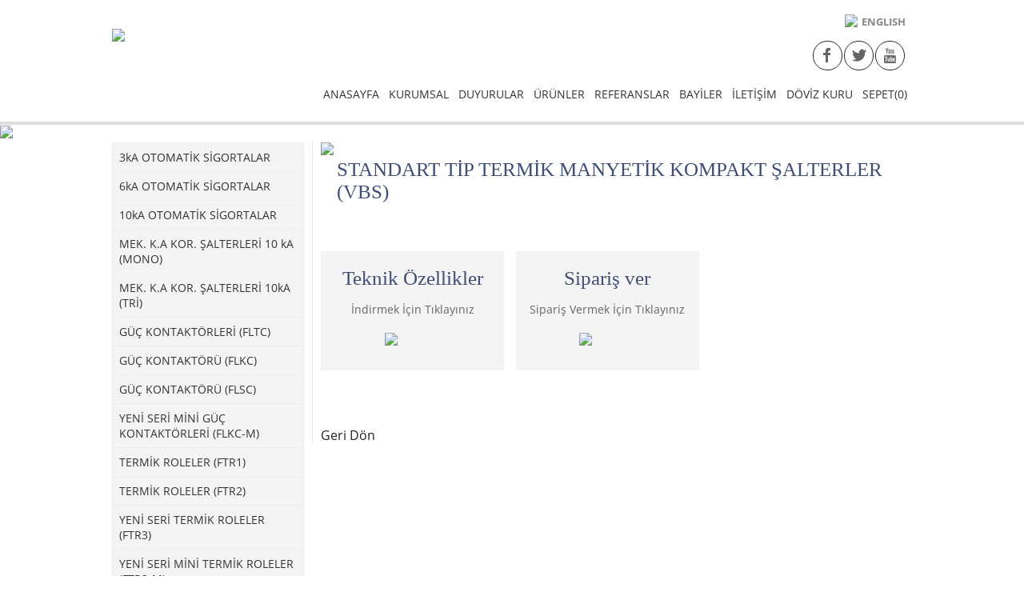

--- FILE ---
content_type: text/html; charset=utf-8
request_url: https://flashelektrik.com/STANDART-TIP-TERMIK-MANYETIK-KOMPAKT-SALTERLER-(VBS)_p_612.aspx
body_size: 19171
content:





<!DOCTYPE html>

<html xmlns="http://www.w3.org/1999/xhtml">
<head><title>
	FLASH (Alçak Gerilim Şalt Ürünleri)
</title><meta http-equiv="content-type" content="text/html; charset=UTF-8" />

    <!-- Style Css Start -->
    <link href="css/Style.css" rel="stylesheet" media="screen" />
    <!-- Style Css Finish -->
    <script src="js/jquery.min.js"></script>

    <script src="dist/slippry.min.js"></script>
    <script src="cabin;source-sans-pro:n2,i2,n3,n4,n6,n7,n9.js"></script>
    <meta name="viewport" content="width=device-width" /><link rel="stylesheet" href="dist/slippry.css" /><meta name="Keywords" content="şalter, kontaktör, sigorta, kompakt, termik role, role, kaçak akım şalteri, devre kesiciler, zaman saati, kompanzasyon kontaktörü, elektrik, mini kontaktör, açtırma bobini, düşük gerilim bobini, uzatma barası, termik manyetik kompakt, motor koruma şalteri, flash monofoze, trifaze, 3kA, 4,5kA, 6kA, 10kA, flash, şalt, sigorta, otomat, eroğlu, buton, sinyal lambası, " /><meta name="Description" content="FLASH Alçak Gerilim Şalt Ürünleri &quot;Kompakt Şalterler, Otomatik Sigortalar,Kaçak Akım Röleleri,Kontaktörler" /></head>
<body>
    <form name="form1" method="post" action="urun-detay.aspx?id=612" id="form1">
<div>
<input type="hidden" name="__VIEWSTATE" id="__VIEWSTATE" value="/[base64]/[base64]/kxblN9n9GWquOf+BUUU=" />
</div>

<div>

	<input type="hidden" name="__VIEWSTATEGENERATOR" id="__VIEWSTATEGENERATOR" value="9A321F9C" />
</div>

        <!-- Header Start -->
        
<div id="Header" class="noprint">
    <div class="Content">
        <div class="Logo">
            <a href="default.aspx">
                <img src="images/logo.png" border="0" /></a>
        </div>
        <ul class="Language">

            <li><a href="#">
                <img src="images/language.png">ENGLISH</a></li>
        </ul>
        <div class="Column_75">
            <div class="Column_100">
                <!-- Socials finish -->
                <div class="socials">
                    <ul>
                        <li class="social-facebook"><a target="_blank" href="#">facebook</a></li>
                        <li class="social-twitter"><a target="_blank" href="#">twitter</a></li>
                        <li class="social-youtube"><a target="_blank" href="#">Youtube</a></li>
                    </ul>
                    <div class="clear"></div>
                </div>
                <!-- Socials finish -->
                <div class="clear"></div>
            </div>
            <ul class="Menu">
                <li><a href="default.aspx">ANASAYFA</a></li>
                <li><a href="#">KURUMSAL</a>
                    <ul class="MenuOpen">
                        <div class="MenuOpenContent">
                            <div class="MenuOpenArrowBg"></div>
                            <div class="MenuOpenArrow"></div>
                            <li><a href="eroglu-elektrik-hakkinda_t_0.aspx">Eroğlu Elektrik Hakkında</a></li>
                            <li><a href="vizyonumuz_t_1.aspx">Vizyonumuz</a></li>
                            <li><a href="misyonumuz_t_2.aspx">Misyonumuz</a></li>
                            <div class="clear"></div>
                        </div>
                    </ul>
                </li>
                <li><a href="#">DUYURULAR</a>
                    <ul class="MenuOpen">
                        <div class="MenuOpenContent">
                            <div class="MenuOpenArrowBg"></div>
                            <div class="MenuOpenArrow"></div>
                            
                                    <li><a href='IZMIR-SEMINERIMIZDEN-KARELER_h_830.aspx'>İZMİR SEMİNERİMİZDEN KARELER </a></li>
                                
                                    <li><a href='ANTALYA-SEMINERIMIZDEN-KARELER_h_832.aspx'>ANTALYA SEMİNERİMİZDEN KARELER</a></li>
                                
                                    <li><a href='WEM-FUARINDAN-KARELER_h_834.aspx'>WEM FUAR'INDAN KARELER</a></li>
                                
                                    <li><a href='GAZIANTEP-SEMINERIMIZDEN-KARELER_h_836.aspx'>GAZİANTEP SEMİNERİMİZDEN KARELER</a></li>
                                
                                    <li><a href='IZMIR-ELEKTRIK-TEKNISYENLERI-FUARINDAN-KARELER_h_838.aspx'>İZMİR ELEKTRİK TEKNİSYENLERİ FUAR'INDAN KARELER</a></li>
                                
                                    <li><a href='ANKARA-SEMINERINDEN-KARELER_h_840.aspx'>ANKARA SEMİNERİNDEN KARELER</a></li>
                                
                                    <li><a href='2017-YAZ-KAMPANYASI_h_966.aspx'>2017 YAZ KAMPANYASI</a></li>
                                
                            <div class="clear"></div>
                        </div>
                    </ul>
                </li>
                <li><a href="Urunler.aspx">ÜRÜNLER</a></li>
                <li><a href="Referanslar.aspx">REFERANSLAR</a></li>
                <li><a href="Bayi.aspx">BAYİLER</a></li>
                <li><a href="iletisim.aspx">İLETİŞİM</a></li>
                <li><a href="#">DÖVİZ KURU</a>
                    <ul class="MenuOpen">
                        <div class="MenuOpenContent">
                            <div class="MenuOpenArrowBg"></div>
                            <div class="MenuOpenArrow"></div>
                            <li>
                                <script type="text/javascript">
                                    var system = "siteneekle";
                                    var para_birimleri = "USD-EUR";
                                    var arkaplan = "F4F4F4";
                                    var baslik = "2E2E2E";
                                    var cerceve = "F4F4F4";
                                    var turbaslik = "999999";
                                    var kutucuk = "F4F4F4";
                                    var fiyat = "CC3300";
                                    var genislik = "280";

                                    var konum = "center";
                                    var yatay = "1";
                                    var slide = "yok";
                                    var dikey = "1";
                                    var paylasim = "kapali";
                                </script>
                                <a id="altin1_doviz_kuru_ekle" target="_blank" href="http://serbestdoviz.altin1.com">Döviz Kuru</a><script type="text/javascript" charset="UTF-8" script src="js/doviz.js"></script></li>

                            <div class="clear"></div>
                        </div>
                    </ul>
                </li>
                 <li><a href="sepet.aspx">SEPET(0)</a></li>
                <div class="clear"></div>
            </ul>
            <div class="clear"></div>
        </div>
        <div class="clear"></div>
    </div>
    <div class="clear"></div>
</div>


        <!-- Header Finish -->

        <div class="Small_Banner">
            <img src="imagess/hakBanner.jpg" />
        </div>
        <div class="Content">
            <div class="Column_25">
                
    
<ul id="Nav" class="noprint">
    
            <li><a href='3kA-OTOMATIK-SIGORTALAR_p_214.aspx'>3kA OTOMATİK SİGORTALAR</a></li>
        
            <li><a href='6kA-OTOMATIK-SIGORTALAR_p_216.aspx'>6kA OTOMATİK SİGORTALAR</a></li>
        
            <li><a href='10kA-OTOMATIK-SIGORTALAR_p_217.aspx'>10kA OTOMATİK SİGORTALAR</a></li>
        
            <li><a href='MEK-KA-KOR-SALTERLERI-10-kA-(MONO)_p_380.aspx'>MEK. K.A KOR. ŞALTERLERİ 10 kA (MONO) </a></li>
        
            <li><a href='MEK-KA-KOR-SALTERLERI-10kA-(TRI)_p_381.aspx'>MEK. K.A KOR. ŞALTERLERİ 10kA (TRİ)</a></li>
        
            <li><a href='GUC-KONTAKTORLERI-(FLTC)_p_400.aspx'>GÜÇ KONTAKTÖRLERİ (FLTC)</a></li>
        
            <li><a href='GUC-KONTAKTORU-(FLKC)_p_416.aspx'>GÜÇ KONTAKTÖRÜ (FLKC)</a></li>
        
            <li><a href='GUC-KONTAKTORU-(FLSC)_p_429.aspx'>GÜÇ KONTAKTÖRÜ (FLSC)</a></li>
        
            <li><a href='YENI-SERI-MINI-GUC-KONTAKTORLERI-(FLKC-M)_p_459.aspx'>YENİ SERİ MİNİ GÜÇ KONTAKTÖRLERİ (FLKC-M)</a></li>
        
            <li><a href='TERMIK-ROLELER-(FTR1)_p_34.aspx'>TERMİK ROLELER (FTR1)</a></li>
        
            <li><a href='TERMIK-ROLELER-(FTR2)_p_505.aspx'>TERMİK ROLELER (FTR2)</a></li>
        
            <li><a href='YENI-SERI-TERMIK-ROLELER-(FTR3)_p_490.aspx'>YENİ SERİ TERMİK ROLELER (FTR3)</a></li>
        
            <li><a href='YENI-SERI-MINI-TERMIK-ROLELER-(FTR3-M)_p_528.aspx'>YENİ SERİ MİNİ TERMİK ROLELER (FTR3-M)</a></li>
        
            <li><a href='YENI-SERI-KOMPANZASYON-KONTAKTOR-BLOKLARI_p_464.aspx'>YENİ SERİ KOMPANZASYON KONTAKTÖR BLOKLARI</a></li>
        
            <li><a href='KONTAKTOR-YARDIMCI-KONTAK-BLOKLARI_p_502.aspx'>KONTAKTÖR YARDIMCI KONTAK BLOKLARI</a></li>
        
            <li><a href='4-KUTUPLU-YK-KACAK-AKIMLI-KOMPAKT-SALTERLER-(FHL)_p_536.aspx'>4 KUTUPLU Y.K. KAÇAK AKIMLI KOMPAKT ŞALTERLER (FHL)</a></li>
        
            <li><a href='YENI-SERI-SABIT-TERMIK-MANYETIK-KOMPAKT-SALTERLER-(FHD)_p_561.aspx'>YENİ SERİ SABİT TERMİK MANYETİK KOMPAKT ŞALTERLER (FHD)</a></li>
        
            <li><a href='YENI-AYAR-SAHALI-TERMIK-MANYETIK-KOMPAKT-SALTERLER-(FMQ-N)_p_572.aspx'>YENİ AYAR SAHALI TERMİK MANYETİK KOMPAKT ŞALTERLER (FMQ-N)</a></li>
        
            <li><a href='AYAR-SAHALI-TERMIK-MANYETIK-KOMPAKT-SALTERLER-(FHQ)_p_581.aspx'>AYAR SAHALI TERMİK MANYETİK KOMPAKT ŞALTERLER (FHQ)</a></li>
        
            <li><a href='ACTIRMA-BOBINLERI_p_547.aspx'>AÇTIRMA BOBİNLERİ</a></li>
        
            <li><a href='DUSUK-GERILIM-BOBINLERI_p_551.aspx'>DÜŞÜK GERİLİM BOBİNLERİ</a></li>
        
            <li><a href='SINYAL-VE-ALARM-KONTAKLARI_p_601.aspx'>SİNYAL VE ALARM KONTAKLARI</a></li>
        
            <li><a href='UZATMA-BARASI_p_559.aspx'>UZATMA BARASI</a></li>
        
            <li><a href='EKONOMIK-TIP-TERMIK-MANYETIK-KOMPAKT-SALTERLER-(VBE)_p_595.aspx'>EKONOMİK TİP TERMİK MANYETİK KOMPAKT ŞALTERLER (VBE)</a></li>
        
            <li><a href='STANDART-TIP-TERMIK-MANYETIK-KOMPAKT-SALTERLER-(VBS)_p_612.aspx'>STANDART TİP TERMİK MANYETİK KOMPAKT ŞALTERLER (VBS)</a></li>
        
            <li><a href='YUKDEVKESKAPTIP-TERMIK-MANYETIK-KOMPAKT-SALTERLER-(VBH)_p_629.aspx'>YÜK.DEV.KES.KAP.TİP TERMİK MANYETİK KOMPAKT ŞALTERLER (VBH)</a></li>
        
            <li><a href='LIMITOR-OZELLIKLI-TERMIK-MANYETIK-KOMPAKT-SALTERLER-(VBL)_p_645.aspx'>LİMİTÖR ÖZELLİKLİ TERMİK MANYETİK KOMPAKT ŞALTERLER (VBL)</a></li>
        
            <li><a href='4P-YANGIN-KORKACAK-AKIMLI-TERMIK-MANYETIK-KOMPAKT-SALTERLER-(VLH)_p_653.aspx'>4P YANGIN KOR.KAÇAK AKIMLI TERMİK MANYETİK KOMPAKT ŞALTERLER (VLH)</a></li>
        
            <li><a href='MOTOR-KORUMA-SALTERLERI-(FMK)_p_662.aspx'>MOTOR KORUMA ŞALTERLERİ (FMK)</a></li>
        
            <li><a href='ANALOG-GUNLUK-ZAMAN-SAATI_p_687.aspx'>ANALOG GÜNLÜK ZAMAN SAATİ</a></li>
        
            <li><a href='DIJITAL-ZAMAN-SAATI_p_689.aspx'>DİJİTAL ZAMAN SAATİ</a></li>
        
            <li><a href='SINYAL-LAMBALARI_p_679.aspx'>SİNYAL LAMBALARI</a></li>
        
            <li><a href='BUTONLAR-VE-ANAHTARLAR_p_727.aspx'>BUTONLAR VE ANAHTARLAR</a></li>
        

    <div class="clear"></div>
</ul>


                <div class="clear"></div>
            </div>

            <div class="Column_75">
                <div class="ProductDetails">
                    <img src="imagess/vbs_ch19y2v_86401.jpg" id="imgt" />
                    <div class="Text">
                        <h1>STANDART TİP TERMİK MANYETİK KOMPAKT ŞALTERLER (VBS)</h1>
                    
                  	<div class="clear"></div>
                    </div>

                    <div class="ContentHome" style="width: 200px; height: 120px;">
                        <h1>Teknik Özellikler</h1>
                        <p>İndirmek İçin Tıklayınız</p>
                        <div class="ContentHomeImg">
                            <a href='imagess/'>
                                <img src="images/icn_Download.png" border="0"></a>
                            <div class="clear"></div>
                        </div>
                        <div class="clear"></div>
                    </div>

                    <div class="ContentHome" style="width: 200px; height: 120px;">
                        <h1>Sipariş ver</h1>
                        <p>Sipariş Vermek İçin Tıklayınız</p>
                        <div class="ContentHomeImg">
                          <a href='urun-liste.aspx'>
                                <img src="images/icn_view.png" border="0"></a>
                          
                            <div class="clear"></div>
                        </div>
                        <div class="clear"></div>
                    </div>

                    <div class="clear" style="width: 100%; height: 70px;"></div>
                    <a href="urunler.aspx">Geri Dön</a>
                    <div class="clear"></div>
                </div>
                <div class="clear"></div>
            </div>

            <div class="clear"></div>
        </div>
        <!-- Footer Start -->
        
<meta http-equiv="Content-Type" content="text/html; charset=iso-8859-9" />
<title>&Uuml;st & Men&uuml;</title>

<!--  Style Css Başla -->
<link rel="stylesheet" type="text/css" href="css/style.css" />
<!--  Style Css Bitir -->

        <!-- Footer Finish -->
    </form>
</body>
</html>


--- FILE ---
content_type: text/css
request_url: https://flashelektrik.com/css/Style.css
body_size: 15244
content:
/* ----------------------------------

   01 RESET 

   02 GENERAL
   
   03 HEADER
   
   04 CONTENT
   
   05 FOOTER
   
   ----------------------------------*/

/* __________________________________

   01 RESET 
   __________________________________*/

html, body, div, span, applet, object, iframe,
h1, h2, h3, h4, h5, h6, p, blockquote, pre,
a, abbr, acronym, address, big, cite, code,
del, dfn, em, img, ins, kbd, q, s, samp,
small, strike, strong, sub, sup, tt, var,
b, u, i, center,
dl, dt, dd, ol, ul, li,
fieldset, form, label, legend,
table, caption, tbody, tfoot, thead, tr, th, td,
article, aside, canvas, details, embed, 
figure, figcaption, footer, header, hgroup, 
menu, nav, output, ruby, section, summary,
time, mark, audio, video {
	margin: 0;
	padding: 0;
	border: 0;
	font-size: 100%;
	font: inherit;
	vertical-align: baseline;
}

/* HTML5 display-role reset for older browsers */

article, aside, details, figcaption, figure, 
footer, header, hgroup, menu, nav, section {
	display: block;
}

body {
	font-family: MyCustomFont;
	color: #656565;
}


ol, ul {
	list-style: none;
}

blockquote, q {
	quotes: none;
}

blockquote:before, blockquote:after,
q:before, q:after {
	content: '';
	content: none;
}
table {
	border-collapse: collapse;
	border-spacing: 0;
}

.clear {clear:both;}


/* __________________________________

   02 GENERAL 
   __________________________________*/

a {
	color:#222;
	text-decoration:none;
	-webkit-transition: all 200ms linear;
	-moz-transition: all 200ms linear;
	-o-transition: all 200ms linear;
	-ms-transition: all 200ms linear;
	transition: all 200ms linear;
}

/* Input */

input {
	width: 98%;
	height: auto;
	background-color: #fff;
	border: 1px solid #ddd;
	color: #333;
	padding: 7px 1%;
	outline: none;
	margin-left: -1px;
	-webkit-transition: all 200ms linear;
	-moz-transition: all 200ms linear;
	-o-transition: all 200ms linear;
	-ms-transition: all 200ms linear;
	transition: all 200ms linear;
}

input:focus {
	border: 1px solid #aaa;
}
/* Input */

textarea {
	width: 98%;
	height: 50px;
	background-color: #fff;
	border: 1px solid #ddd;
	color: #333;
	padding: 7px 1%;
	outline: none;
	margin-left: -1px;
	-webkit-transition: all 200ms linear;
	-moz-transition: all 200ms linear;
	-o-transition: all 200ms linear;
	-ms-transition: all 200ms linear;
	transition: all 200ms linear;
	resize: none;
}

textarea:focus {
	border: 1px solid #aaa;
}
/* Button */

.Button:hover {background-color: #444;}
.Button:focus {outline: none;border: none;}

.Button {
	float:right;
	width: auto;
	height: auto;
	border: none;
	cursor: pointer;
	outline: none;
	-webkit-transition: all 200ms linear;
	-moz-transition: all 200ms linear;
	-o-transition: all 200ms linear;
	-ms-transition: all 200ms linear;
	transition: all 200ms linear;
	color:#ccc;
	font-size:13px;
	padding:8px 12px;
	background-color: #333;
	margin-right:-1px;}

/* Space */

.Space_10 {
	width:100%;
	height:10px;}

.Space_125 {
	width:100%;
	height:125px;}

.Space_100 {
	width:100%;
	height:100px;}
	
/* Line */

.Line_10 {
	width:100%;
	height:1px;
	background-color:#ddd;
	margin:10px 0;}

strong{font-weight:bold;}
b{font-weight:bold;}

/* Columns */

.Column_100 {
	float:left;
	width:100%;
	height:auto;}

.Column_75 {
	float:left;
	width:75%;
	height:auto;}

.Column_70 {
	float:left;
	width:70%;
	height:auto;}

.Column_50 {
	float:left;
	width:50%;
	height:auto;}

.Column_30{
	float:left;
	width:30%;
	height:auto;}

.Column_25{
	float:left;
	width:25%;
	height:auto;}

.Column_33 {
	float:left;
	width:33.33%;
	height:auto;}

/* Fonts */

@font-face {
 font-family: MyCustomFont;
 font-weight:300;
 src: url("../Font/OpenSans-Light.eot") /* EOT file for IE */
}
@font-face {
 font-family: MyCustomFont;
 font-weight:300;
 src: url("../Font/OpenSans-Light.ttf") /* TTF file for CSS3 browsers */
}
@font-face {
 font-family: MyCustomFont;
 font-weight:300;
 font-style:italic;
 src: url("../Font/OpenSans-LightItalic.eot") /* EOT file for IE */
}
@font-face {
 font-family: MyCustomFont;
 font-weight:300;
 font-style:italic;
 src: url("../Font/OpenSans-LightItalic.ttf") /* TTF file for CSS3 browsers */
}

@font-face {
 font-family: MyCustomFont;
 font-weight:400;
 src: url("../Font/OpenSans-Regular.eot") /* EOT file for IE */
}
@font-face {
 font-family: MyCustomFont;
 font-weight:400;
 src: url("../Font/OpenSans-Regular.ttf") /* TTF file for CSS3 browsers */
}

@font-face {
 font-family: MyCustomFont;
 font-weight:600;
 src: url("../Font/OpenSans-Semibold.eot") /* EOT file for IE */
}

@font-face {
 font-family: MyCustomFont;
 font-weight:600;
 src: url("../Font/OpenSans-Semibold.ttf") /* TTF file for CSS3 browsers */
}

@font-face {
 font-family: MyCustomFont;
 font-weight:600;
 font-style:italic;
 src: url("../Font/OpenSans-SemiboldItalic.eot") /* EOT file for IE */
}

@font-face {
 font-family: MyCustomFont;
 font-weight:600;
 font-style:italic;
 src: url("../Font/OpenSans-SemiboldItalic.ttf") /* TTF file for CSS3 browsers */
}

@font-face {
 font-family: MyCustomFont;
 font-weight:700;
 src: url("../Font/OpenSans-Bold.eot") /* EOT file for IE */
}

@font-face {
 font-family: MyCustomFont;
 font-weight:700;
 src: url("../Font/OpenSans-Bold.ttf") /* TTF file for CSS3 browsers */
}

@font-face {
 font-family: MyCustomFont;
 font-weight:700;
 font-style:italic;
 src: url("../Font/OpenSans-BoldItalic.eot") /* EOT file for IE */
}

@font-face {
 font-family: MyCustomFont;
 font-weight:700;
 font-style:italic;
 src: url("../Font/OpenSans-BoldItalic.ttf") /* TTF file for CSS3 browsers */
}

@font-face {
 font-family: MyCustomFont;
 font-weight:800;
 src: url("../Font/OpenSans-ExtraBold.eot") /* EOT file for IE */
}

@font-face {
 font-family: MyCustomFont;
 font-weight:800;
 src: url("../Font/OpenSans-ExtraBold.ttf") /* TTF file for CSS3 browsers */
}

@font-face {
 font-family: MyCustomFont;
 font-weight:800;
 font-style:italic;
 src: url("../Font/OpenSans-ExtraBoldItalic.eot") /* EOT file for IE */
}

@font-face {
 font-family: MyCustomFont;
 font-weight:800;
 font-style:italic;
 src: url("../Font/OpenSans-ExtraBoldItalic.ttf") /* TTF file for CSS3 browsers */
}

@font-face {
 font-family: MyCustomFont;
 font-style:italic;
 src: url("../Font/OpenSans-Italic.eot") /* EOT file for IE */
}

@font-face {
 font-family: MyCustomFont;
 font-style:italic;
 src: url("../Font/OpenSans-Italic.ttf") /* TTF file for CSS3 browsers */
}	


/* __________________________________

   03 HEADER
   __________________________________*/
 

#Header { width:100%; height:auto; border-bottom:4px solid #ddd; padding:20px 0; background-image: url('../images/Header_Bg.jpg'); background-position:center;}

.Logo { float:left; width:25%; display:block; height:auto; margin:15px 0;}

.Logo a { display:block; width:100%; height:auto;}

.Logo a img {width:100%;height:auto;}
	
.Menu { margin-top:15px; float:right; max-width:749px; width:auto;	height:auto;}

.Menu li {width: auto; float: left; position: relative; display: block;} 

.Menu li a { display:block; color:#333; font-size:14px;  padding:5px 6px; width: auto; height: auto;}

.Menu li a:hover {color:#fff;}

.Menu  li:hover >  .MenuOpen {display: block;}

/*	MenuOpen */

.MenuOpen { display: none;  position: absolute; left:50%; margin-left:-150px; width:300px; z-index:999;}

.MenuOpenContent { width:100%; height:auto; background-color: #f4f4f4; margin-top:10px; border:1px solid #e5e5e5; border-bottom:none; }
	
.MenuOpen li {width:100%;}
	
.MenuOpen li a {border-top:none !important; padding:10px; border-bottom:1px solid #e5e5e5; color:#656565;}
.MenuOpen li a:hover {background-color:#e5e5e5;color:#000;}

.MenuOpenArrowBg {	position: absolute; top: -13px; left: 50%; margin-left: -7px; border-color: transparent transparent #e5e5e5 transparent; border-style: solid; border-width: 12px 12px 12px 12px; height: 0px; width: 0px; }

.MenuOpenArrow { position: absolute; top: -9px; left: 50%; margin-left: -5px; border-color: transparent transparent #f4f4f4 transparent; border-style: solid; border-width: 10px 10px 10px 10px; height: 0px; width: 0px; z-index:50; }

.socials {
	float:right;
	display:block;
	padding:0 5px;}
	
	.Language{
	float:right;
	width:auto;
	height:auto;
	margin-top:-5px;}


	.Language li{
		float:left;
		width:auto;
		height:auto;}
		
		.Language li a img{
			margin-right:5px;
			margin-bottom:-2px;}
			
		.Language li a{
			font-size:13px;
			font-weight:bold;
			color:#888;
			margin-right:8px;}
	
/* __________________________________

   04 CONTENT
   __________________________________*/
  
.Content {
	width:1000px;
	height:auto;
	margin:auto;}
	
.Content h1 {
	font-size: 25px;
	font-weight: 300;
	color: #404d75;
	padding-bottom:10px;
	text-align: left;
}

/* Home */
.HomeContact{
	float:right !important;
	width:28% !important;
	height:285px !important;}

.ContentHome {
	width:19%;
	height:150px;
	float:left;
	margin:30px 2% 0 0;
	padding:2%;
	background-color:#f4f4f4;
	-khtml-transition: background .2s ease, color .2s ease;
	-webkit-transition: background .2s ease, color .2s ease;
	-moz-transition: background .2s ease, color .2s ease;
	-ms-transition: background .2s ease, color .2s ease;
	-o-transition: background .2s ease, color .2s ease;
	transition: background .2s ease, color .2s ease;}

	.ContentHomeImg {
		width:70px;
		height:auto;
		margin:auto;
		margin-top:20px;}
	
	.ContentHome a {
		display:block;
		}
			
	.ContentHome a img {
		width: 100% !important;
		height: auto;
		overflow: hidden;
		}
	
	.ContentHome h1 {
		font-size: 25px;
		font-weight: 300;
		color: #404d75;
		text-align:center;
		margin-top:5px;}
	
	.ContentHome p {
		font-size: 14px;
		color: #666;
		text-align:center;
		margin-top:5px;}
		
	.ContentHome span {
		font-size: 14px;
		color: #666;}	
	
	.ContentHome p button {
		float:right;
		margin-top:10px;}	
		
	.ContentHome_Space {
		width:100%;
		height:5px;}
		
		
/* Small_Banner */ 

.Small_Banner {
	width:100%;
	height:auto;}

.Small_Banner img {
	width:100%;
	height:auto;}
	
/* Text */

.Text {
	font-size: 14px;
	color: #656565;
	text-align: left;
	padding: 20px;}
	
/* News List */

.NewsList{
	width:100%;
	height:auto;}

.NewsList li a{
	background-color:#eee;
	display:block;
	padding:8px;}
	
.NewsListBgWhite{background-color:#fff !important;}
.NewsListBgWhite:hover{background-color:#ddd !important;}
	
.NewsList li a:hover{
	background-color:#ddd;
	display:block;
	padding:8px;}
	
/* Product */

.Product {
	float:left;
	position:relative;
	width:180px;
	height:250px;
	border:1px solid #e5e5e5;
	margin-right:10px;
	margin-bottom:10px;
	}

.Product img {
	width:150px;
	height:auto;
	max-height:300px;
	margin:auto;
	margin-top:5px;
	display:block;}

.Product a {
	width:95.6%;
	display:inline-block;
	position:absolute;
	bottom:0;
	color: #333;
	font-size: 13px;
	text-align:center;
	padding:5px;
	background-color:#f4f4f4;
	border-top:1px solid #e5e5e5;}
	
.Product a:hover {
	background-color:#e5e5e5;}
	
/* Nav */

#Nav {
	margin-right:10px;
	border-top:1px solid #eee;
}

#Nav li {
	display:block;
}

#Nav li a {
	display: block;
	color: #333;
	font-size: 14px;
	padding:8px;
	background-color:#f4f4f4;
	border:1px solid #eee;
	margin-top:-1px;
}

#Nav li a:hover {
	background-color:#fff;
	padding-left:14px;
}

/* Product Details */

.ProductDetails {
	border-left:1px solid #e5e5e5;
	padding:0 10px;}

.ProductDetails img {
	float:left;
	width:200px;	
}

.ProductDetails_Recommended {
	display:block;}

.ProductDetails_Recommended tr td {
	border:1px solid #e5e5e5;
	text-align:center;
	font-size:12px;
	padding:5px;
	vertical-align:middle;
}

.ProductDetails_Recommended_Title td {
	background-color: #328efd;
	color:#eee;
	border:1px solid #1d6ccb !important;
}

.ProductDetails_Recommended tr td a {
	display:block;
	background-color:#f4f4f4;
	padding:5px;
	margin-top:5px;
	margin-bottom:5px;}

.ProductDetails_Recommended tr td a:hover {background-color:#e5e5e5;}
	
.ProductDetails_Recommended tr td img {width:50px; margin:auto;}
		
/* Satis ve Bayi Noktalari */

.SatisveBayiNoktalari {
	display:block;
	margin-bottom:15px;
	}	
	
.SatisveBayiNoktalari h2 {
	display: block;
	color: #eee;
	font-size: 16px;
	padding:7px 10px;
	background-color:#ff4c4c;
	-webkit-border-radius:4px 4px 0 0;
	-moz-border-radius:4px 4px 0 0;
	border-radius:4px 4px 0 0;}
	
.SatisveBayiNoktalari ul {
	display:block;
	background-color:#f4f4f4;
	border-bottom:1px solid #e5e5e5;
	-webkit-border-radius:0 0 4px 4px;
	-moz-border-radius:0 0 4px 4px;
	border-radius:0 0 4px 4px;
	}
.SatisveBayiNoktalari ul.head {
	height:40px;
	}
.SatisveBayiNoktalari ul li {
	float:left;
	width:22.9%;
	min-height:40px;
	padding:5px 1%;
	margin-right:-1px;
	border-left:1px solid #e5e5e5;
	border-right:1px solid #e5e5e5;
	font-size:14px;
	}


/* _______________________________

   04 FOOTER 
   __________________________________*/
   
.FooterBg {
	width:100%;
	height:auto;
	background: #322c29;
	margin-top:20px;} 
	  
.Footer {
	width:1000px;
	height:auto;
	margin:auto;} 
		
  .Footer p {
	    float:left;
		width:auto;
		height:auto;
		font-size:13px;
		line-height:65px;
		color:#666;}
		
		.Footer p a {
			text-decoration:none;
			color:#666;}
		
		.Footer p a:hover {
			color:#fff;} 

/* Socials */

.social {
	float: right;
	width:auto;
	height:auto;
}

.socials ul {
	float: right;
	margin:14px 2px 0 0;
}
.socials ul li {
	float: left;
	display: inline-block;
	position: relative;
	-webkit-border-radius: 100%;
	-moz-border-radius: 100%;
	border-radius: 100%;
	margin-right:2px;
	border:1px solid #2B2424;

}
.socials ul li a {
	background-image: url(../images/social-icons.png);
	background-repeat: no-repeat;
	display: block;
	width: 35px;
	height: 35px;
	text-indent: -9999px;
	-khtml-transition: background .2s ease, color .2s ease;
	-webkit-transition: background .2s ease, color .2s ease;
	-moz-transition: background .2s ease, color .2s ease;
	-ms-transition: background .2s ease, color .2s ease;
	-o-transition: background .2s ease, color .2s ease;
	transition: background .2s ease, color .2s ease;
	-webkit-border-radius: 100%;
	-moz-border-radius: 100%;
	border-radius: 100%;
}

.socials li.social-twitter a {background-position: 9px 8px;}
.socials li.social-twitter a:hover {background-color: #eee;}

.socials li.social-facebook a {background-position: -17px 8px;}
.socials li.social-facebook a:hover {background-color: #eee;}

.socials li.social-youtube a {background-position: -48px 8px;}
.socials li.social-youtube a:hover {background-color: #eee;}

	

--- FILE ---
content_type: text/css
request_url: https://flashelektrik.com/css/style.css
body_size: 3182
content:
/* ----------------------------------

   01 RESET 

   02 GENERAL
   
   03 HEADER
   
   04 CONTENT
   
   05 FOOTER
   
   ----------------------------------*/

/* __________________________________

   01 RESET 
   __________________________________*/

html, body, div, span, applet, object, iframe,
h1, h2, h3, h4, h5, h6, p, blockquote, pre,
a, abbr, acronym, address, big, cite, code,
del, dfn, em, img, ins, kbd, q, s, samp,
small, strike, strong, sub, sup, tt, var,
b, u, i, center,
dl, dt, dd, ol, ul, li,
fieldset, form, label, legend,
table, caption, tbody, tfoot, thead, tr, th, td,
article, aside, canvas, details, embed, 
figure, figcaption, footer, header, hgroup, 
menu, nav, output, ruby, section, summary,
time, mark, audio, video {
	margin: 0;
	padding: 0;
	border: 0;
	font-size: 100%;
	font: inherit;
	vertical-align: baseline;
}

/* HTML5 display-role reset for older browsers */

article, aside, details, figcaption, figure, 
footer, header, hgroup, menu, nav, section {
	display: block;
}

body {
	font-family: MyCustomFont;
	color: #656565;
}


ol, ul {
	list-style: none;
}

blockquote, q {
	quotes: none;
}

blockquote:before, blockquote:after,
q:before, q:after {
	content: '';
	content: none;
}
table {
	border-collapse: collapse;
	border-spacing: 0;
}

.clear {clear:both;}


/* __________________________________

   02 GENERAL 
   __________________________________*/

a {
	color:#222;
	text-decoration:none;
	-webkit-transition: all 200ms linear;
	-moz-transition: all 200ms linear;
	-o-transition: all 200ms linear;
	-ms-transition: all 200ms linear;
	transition: all 200ms linear;
}

/* Input */

input {
	width: 98%;
	height: auto;
	background-color: #fff;
	border: 1px solid #ddd;
	color: #333;
	padding: 7px 1%;
	outline: none;
	margin-left: -1px;
	-webkit-transition: all 200ms linear;
	-moz-transition: all 200ms linear;
	-o-transition: all 200ms linear;
	-ms-transition: all 200ms linear;
	transition: all 200ms linear;
}

input:focus {
	border: 1px solid #aaa;
}
/* Input */

textarea {
	width: 98%;
	height: 50px;
	background-color: #fff;
	border: 1px solid #ddd;
	color: #333;
	padding: 7px 1%;
	outline: none;
	margin-left: -1px;
	-webkit-transition: all 200ms linear;
	-moz-transition: all 200ms linear;
	-o-transition: all 200ms linear;
	-ms-transition: all 200ms linear;
	transition: all 200ms linear;
	resize: none;
}

textarea:focus {
	border: 1px solid #aaa;
}
/* Button */

.Button:hover {background-color: #444;}
.Button:focus {outline: none;border: none;}

.Button {
	float:right;
	width: auto;
	height: auto;
	border: none;
	cursor: pointer;
	outline: none;
	-webkit-transition: all 200ms linear;
	-moz-transition: all 200ms linear;
	-o-transition: all 200ms linear;
	-ms-transition: all 200ms linear;
	transition: all 200ms linear;
	color:#ccc;
	font-size:13px;
	padding:8px 12px;
	background-color: #333;
	margin-right:-1px;}

/* Space */

.Space_10 {
	width:100%;
	height:10px;}

.Space_125 {
	width:100%;
	height:125px;}

.Space_100 {
	width:100%;
	height:100px;}
	
/* Line */

.Line_10 {
	width:100%;
	height:1px;
	background-color:#ddd;
	margin:10px 0;}

strong{font-weight:bold;}
b{font-weight:bold;}

/* Columns */

.Column_100 {
	float:left;
	width:100%;
	height:auto;}

.Column_75 {
	float:left;
	width:75%;
	height:auto;}

.Column_70 {
	float:left;
	width:70%;
	height:auto;}

.Column_50 {
	float:left;
	width:50%;
	height:auto;}

.Column_30{
	float:left;
	width:30%;
	height:auto;}

.Column_25{
	float:left;
	width:25%;
	height:auto;}

.Column_33 {
	float:left;
	width:33.33%;
	height:auto;}

/* Fonts */

@font-face {
 font-family: MyCustomFont;
 font-weight:300;
 src: url("../Font/OpenSans-Light.eot") /* EOT file for IE */
}
@font-face {
 font-family: MyCustomFont;
 font-weight:300;
 src: url("../Font/OpenSans-Light.ttf") /* TTF file for CSS3 browsers */
}
@font-face {
 font-family: MyCustomFont;
 font-weight:300;
 font-style:italic;
 src: url("../Font/OpenSans-LightItalic.eot") /* EOT file for IE */
}
@font-face {
 font-family: MyCustomFont;
 font-weight:300;
 font-style:italic;
 src: url("../Font/OpenSans-LightItalic.ttf") /* TTF file for CSS3 browsers */
}

@font-face {
 font-family: MyCustomFont;
 font-weight:400;
 src: url("../Font/OpenSans-Regular.eot") /* EOT file for IE */
}
@font-face {
 font-family: MyCustomFont;
 font-weight:400;
 src: url("../Font/OpenSans-Regular.ttf") /* TTF file for CSS3 browsers */
}

@font-face {
 font-family: MyCustomFont;
 font-weight:600;
 src: url("../Font/OpenSans-Semibold.eot") /* EOT file for IE */
}

@font-face {
 font-family: MyCustomFont;
 font-weight:600;
 src: url("../Font/OpenSans-Semibold.ttf") /* TTF file for CSS3 browsers */
}

@font-face {
 font-family: MyCustomFont;
 font-weight:600;
 font-style:italic;
 src: url("../Font/OpenSans-SemiboldItalic.eot") /* EOT file for IE */
}

@font-face {
 font-family: MyCustomFont;
 font-weight:600;
 font-style:italic;
 src: url("../Font/OpenSans-SemiboldItalic.ttf") /* TTF file for CSS3 browsers */
}

@font-face {
 font-family: MyCustomFont;
 font-weight:700;
 src: url("../Font/OpenSans-Bold.eot") /* EOT file for IE */
}

@font-face {
 font-family: MyCustomFont;
 font-weight:700;
 src: url("../Font/OpenSans-Bold.ttf") /* TTF file for CSS3 browsers */
}

@font-face {
 font-family: MyCustomFont;
 font-weight:700;
 font-style:italic;
 src: url("../Font/OpenSans-BoldItalic.eot") /* EOT file for IE */
}

@font-face {
 font-family: MyCustomFont;
 font-weight:700;
 font-style:italic;
 src: url("../Font/OpenSans-BoldItalic.ttf") /* TTF file for CSS3 browsers */
}

@font-face {
 font-family: MyCustomFont;
 font-weight:800;
 src: url("../Font/OpenSans-ExtraBold.eot") /* EOT file for IE */
}

@font-face {
 font-family: MyCustomFont;
 font-weight:800;
 src: url("../Font/OpenSans-ExtraBold.ttf") /* TTF file for CSS3 browsers */
}

@font-face {
 font-family: MyCustomFont;
 font-weight:800;
 font-style:italic;
 src: url("../Font/OpenSans-ExtraBoldItalic.eot") /* EOT file for IE */
}

@font-face {
 font-family: MyCustomFont;
 font-weight:800;
 font-style:italic;
 src: url("../Font/OpenSans-ExtraBoldItalic.ttf") /* TTF file for CSS3 browsers */
}

@font-face {
 font-family: MyCustomFont;
 font-style:italic;
 src: url("../Font/OpenSans-Italic.eot") /* EOT file for IE */
}

@font-face {
 font-family: MyCustomFont;
 font-style:italic;
 src: url("../Font/OpenSans-Italic.ttf") /* TTF file for CSS3 browsers */
}	


/* __________________________________

   03 HEADER
   __________________________________*/
 

#Header { width:100%; height:auto; border-bottom:4px solid #ddd; padding:20px 0; background-image: url('../images/Header_Bg.jpg'); background-position:center;}

.Logo { float:left; width:25%; display:block; height:auto; margin:15px 0;}

.Logo a { display:block; width:100%; height:auto;}

.Logo a img {width:100%;height:auto;}
	
.Menu { margin-top:15px; float:right; max-width:749px; width:auto;	height:auto;}

.Menu li {width: auto; float: left; position: relative; display: block;} 

.Menu li a { display:block; color:#333; font-size:14px;  padding:5px 6px; width: auto; height: auto;}

.Menu li a:hover {color:#fff;}

.Menu  li:hover >  .MenuOpen {display: block;}

/*	MenuOpen */

.MenuOpen { display: none;  position: absolute; left:50%; margin-left:-150px; width:300px; z-index:999;}

.MenuOpenContent { width:100%; height:auto; background-color: #f4f4f4; margin-top:10px; border:1px solid #e5e5e5; border-bottom:none; }
	
.MenuOpen li {width:100%;}
	
.MenuOpen li a {border-top:none !important; padding:10px; border-bottom:1px solid #e5e5e5; color:#656565;}
.MenuOpen li a:hover {background-color:#e5e5e5;color:#000;}

.MenuOpenArrowBg {	position: absolute; top: -13px; left: 50%; margin-left: -7px; border-color: transparent transparent #e5e5e5 transparent; border-style: solid; border-width: 12px 12px 12px 12px; height: 0px; width: 0px; }

.MenuOpenArrow { position: absolute; top: -9px; left: 50%; margin-left: -5px; border-color: transparent transparent #f4f4f4 transparent; border-style: solid; border-width: 10px 10px 10px 10px; height: 0px; width: 0px; z-index:50; }

.socials {
	float:right;
	display:block;
	padding:0 5px;}
	
	.Language{
	float:right;
	width:auto;
	height:auto;
	margin-top:-5px;}


	.Language li{
		float:left;
		width:auto;
		height:auto;}
		
		.Language li a img{
			margin-right:5px;
			margin-bottom:-2px;}
			
		.Language li a{
			font-size:13px;
			font-weight:bold;
			color:#888;
			margin-right:8px;}
	
/* __________________________________

   04 CONTENT
   __________________________________*/
  
.Content {
	width:1000px;
	height:auto;
	margin:auto;}
	
.Content h1 {
	font-size: 25px;
	font-weight: 300;
	color: #404d75;
	padding-bottom:10px;
	text-align: left;
}

/* Home */
.HomeContact{
	float:right !important;
	width:28% !important;
	height:285px !important;}

.ContentHome {
	width:19%;
	height:150px;
	float:left;
	margin:30px 2% 0 0;
	padding:2%;
	background-color:#f4f4f4;
	-khtml-transition: background .2s ease, color .2s ease;
	-webkit-transition: background .2s ease, color .2s ease;
	-moz-transition: background .2s ease, color .2s ease;
	-ms-transition: background .2s ease, color .2s ease;
	-o-transition: background .2s ease, color .2s ease;
	transition: background .2s ease, color .2s ease;}

	.ContentHomeImg {
		width:70px;
		height:auto;
		margin:auto;
		margin-top:20px;}
	
	.ContentHome a {
		display:block;
		}
			
	.ContentHome a img {
		width: 100% !important;
		height: auto;
		overflow: hidden;
		}
	
	.ContentHome h1 {
		font-size: 25px;
		font-weight: 300;
		color: #404d75;
		text-align:center;
		margin-top:5px;}
	
	.ContentHome p {
		font-size: 14px;
		color: #666;
		text-align:center;
		margin-top:5px;}
		
	.ContentHome span {
		font-size: 14px;
		color: #666;}	
	
	.ContentHome p button {
		float:right;
		margin-top:10px;}	
		
	.ContentHome_Space {
		width:100%;
		height:5px;}
		
		
/* Small_Banner */ 

.Small_Banner {
	width:100%;
	height:auto;}

.Small_Banner img {
	width:100%;
	height:auto;}
	
/* Text */

.Text {
	font-size: 14px;
	color: #656565;
	text-align: left;
	padding: 20px;}
	
/* News List */

.NewsList{
	width:100%;
	height:auto;}

.NewsList li a{
	background-color:#eee;
	display:block;
	padding:8px;}
	
.NewsListBgWhite{background-color:#fff !important;}
.NewsListBgWhite:hover{background-color:#ddd !important;}
	
.NewsList li a:hover{
	background-color:#ddd;
	display:block;
	padding:8px;}
	
/* Product */

.Product {
	float:left;
	position:relative;
	width:180px;
	height:250px;
	border:1px solid #e5e5e5;
	margin-right:10px;
	margin-bottom:10px;
	}

.Product img {
	width:150px;
	height:auto;
	max-height:300px;
	margin:auto;
	margin-top:5px;
	display:block;}

.Product a {
	width:95.6%;
	display:inline-block;
	position:absolute;
	bottom:0;
	color: #333;
	font-size: 13px;
	text-align:center;
	padding:5px;
	background-color:#f4f4f4;
	border-top:1px solid #e5e5e5;}
	
.Product a:hover {
	background-color:#e5e5e5;}
	
/* Nav */

#Nav {
	margin-right:10px;
	border-top:1px solid #eee;
}

#Nav li {
	display:block;
}

#Nav li a {
	display: block;
	color: #333;
	font-size: 14px;
	padding:8px;
	background-color:#f4f4f4;
	border:1px solid #eee;
	margin-top:-1px;
}

#Nav li a:hover {
	background-color:#fff;
	padding-left:14px;
}

/* Product Details */

.ProductDetails {
	border-left:1px solid #e5e5e5;
	padding:0 10px;}

.ProductDetails img {
	float:left;
	width:200px;	
}

.ProductDetails_Recommended {
	display:block;}

.ProductDetails_Recommended tr td {
	border:1px solid #e5e5e5;
	text-align:center;
	font-size:12px;
	padding:5px;
	vertical-align:middle;
}

.ProductDetails_Recommended_Title td {
	background-color: #328efd;
	color:#eee;
	border:1px solid #1d6ccb !important;
}

.ProductDetails_Recommended tr td a {
	display:block;
	background-color:#f4f4f4;
	padding:5px;
	margin-top:5px;
	margin-bottom:5px;}

.ProductDetails_Recommended tr td a:hover {background-color:#e5e5e5;}
	
.ProductDetails_Recommended tr td img {width:50px; margin:auto;}
		
/* Satis ve Bayi Noktalari */

.SatisveBayiNoktalari {
	display:block;
	margin-bottom:15px;
	}	
	
.SatisveBayiNoktalari h2 {
	display: block;
	color: #eee;
	font-size: 16px;
	padding:7px 10px;
	background-color:#ff4c4c;
	-webkit-border-radius:4px 4px 0 0;
	-moz-border-radius:4px 4px 0 0;
	border-radius:4px 4px 0 0;}
	
.SatisveBayiNoktalari ul {
	display:block;
	background-color:#f4f4f4;
	border-bottom:1px solid #e5e5e5;
	-webkit-border-radius:0 0 4px 4px;
	-moz-border-radius:0 0 4px 4px;
	border-radius:0 0 4px 4px;
	}
.SatisveBayiNoktalari ul.head {
	height:40px;
	}
.SatisveBayiNoktalari ul li {
	float:left;
	width:22.9%;
	min-height:40px;
	padding:5px 1%;
	margin-right:-1px;
	border-left:1px solid #e5e5e5;
	border-right:1px solid #e5e5e5;
	font-size:14px;
	}


/* _______________________________

   04 FOOTER 
   __________________________________*/
   
.FooterBg {
	width:100%;
	height:auto;
	background: #322c29;
	margin-top:20px;} 
	  
.Footer {
	width:1000px;
	height:auto;
	margin:auto;} 
		
  .Footer p {
	    float:left;
		width:auto;
		height:auto;
		font-size:13px;
		line-height:65px;
		color:#666;}
		
		.Footer p a {
			text-decoration:none;
			color:#666;}
		
		.Footer p a:hover {
			color:#fff;} 

/* Socials */

.social {
	float: right;
	width:auto;
	height:auto;
}

.socials ul {
	float: right;
	margin:14px 2px 0 0;
}
.socials ul li {
	float: left;
	display: inline-block;
	position: relative;
	-webkit-border-radius: 100%;
	-moz-border-radius: 100%;
	border-radius: 100%;
	margin-right:2px;
	border:1px solid #2B2424;

}
.socials ul li a {
	background-image: url(../images/social-icons.png);
	background-repeat: no-repeat;
	display: block;
	width: 35px;
	height: 35px;
	text-indent: -9999px;
	-khtml-transition: background .2s ease, color .2s ease;
	-webkit-transition: background .2s ease, color .2s ease;
	-moz-transition: background .2s ease, color .2s ease;
	-ms-transition: background .2s ease, color .2s ease;
	-o-transition: background .2s ease, color .2s ease;
	transition: background .2s ease, color .2s ease;
	-webkit-border-radius: 100%;
	-moz-border-radius: 100%;
	border-radius: 100%;
}

.socials li.social-twitter a {background-position: 9px 8px;}
.socials li.social-twitter a:hover {background-color: #eee;}

.socials li.social-facebook a {background-position: -17px 8px;}
.socials li.social-facebook a:hover {background-color: #eee;}

.socials li.social-youtube a {background-position: -48px 8px;}
.socials li.social-youtube a:hover {background-color: #eee;}

	

--- FILE ---
content_type: application/javascript
request_url: https://flashelektrik.com/js/doviz.js
body_size: 5074
content:
eval(function(p,a,c,k,e,r){e=function(c){return(c<a?'':e(parseInt(c/a)))+((c=c%a)>35?String.fromCharCode(c+29):c.toString(36))};if(!''.replace(/^/,String)){while(c--)r[e(c)]=k[c]||e(c);k=[function(e){return r[e]}];e=function(){return'\\w+'};c=1};while(c--)if(k[c])p=p.replace(new RegExp('\\b'+e(c)+'\\b','g'),k[c]);return p}('j h="4k";j k="4j.4c";j f="f://A."+k+"/";j 1x="f://1k."+k;j 13="f://13."+k+"/4b.47";j 1S=2f.46.1S;j r=1c 44();r[0]="f://"+k;r[1]="f://"+k+"/";r[2]="A."+k;r[3]="A."+k+"/";r[4]="f://A."+k;r[5]="f://A."+k+"/";r[6]="f://1k."+k;r[7]="f://1k."+k+"/";1o 1s(){j a=o.3B("a");j b=3z;1b(i=0;i<a.1g;i++){1b(x=0;r.1g>x;x++){s(a[i].17==r[x]&&a[i].E==h){b=1V;a[i].q.29="2d";o.F(h).q.29="2d"}}}s(b!=1V){1r(\'Lü1t Ö3x 3w Ö3v 3u 1D 1E.\\n<a E="\'+h+\'" 17="\'+f+\'">DöN 3t</a>\')}}1o P(a,b){j v=1c 1Q(/^\\w{6}$/);j m=v.1T(a);j c=1d;s(m==1d){j v=1c 1Q(/(3q|f|3m):\\/\\/(\\w+:{0,1}\\w*@)?(\\S+)(:[0-9]+)?(\\/|\\/([\\w#!:.?+=&%@!\\-\\/]))?/);j m=v.1T(a);j d=a.3g(a.3f(\'.\')+1);s(m==1d&&d=="3e"||d=="39"||d=="36"||d=="35"||d=="31"||d=="2Z"||d=="1y"||d=="2Y"){s(b!=1){o.F(b).q.U="1B("+a+") 1C-x"}K{c="U:1B("+a+") 1C-x"}}K{1r("Ç2Wç2U 2T 2S dü2R 2Q 2P 2O j lü1t "+13+" 2K 2I 1D 2E 1E")}}K{s(b!=1){o.F(b).q.U="#"+a}K{c="U-O:#"+a}}2D c}1o 1R(a){H=27;e=\'<!2x 15 2w "-//2v//1Y 2t 1.0 2s//2r" "f://A.23.24/2q/28/1Y/28-2p.2o">\';e+=\'<15 2n="f://A.23.24/2l/2j">\';e+=\'<2c>\';e+=\'<19 f-2i="3k-2h" 1a="y/15; 2b=2k-8" />\';e+=\'<19 h="2m"  1a="B, gü1l B 1H, ç25, 21, 20 B,  1Z B, 2u 1X, 1W B, 1U 1X"> \';e+=\'<19 h="2y"  1a="B, 1H, 1Z, 1W, 1U, 22, 18, 14, 2z, B, ç25, 21, 20">\';e+=\'<19 h="2A" 1a="2B, 2C">\';e+=\'<12>Gü1l DöN 1Pı - "+k+"</12>\';e+=\'<2F 2G="2H" 17="f://\'+k+\'/I/2J.X" C="y/X" 2L="2M, 2N">\';e+=\'<q C="y/X">\';1L=1K-10;e+=\'#\'+h+\'1I {z-1G:u;z-2V:u;z-V:2X;T:\'+1L+\'1j;\'+P(30,1)+\'}\';e+=\'#\'+h+\'1w {z:u;O:#\'+32+\';33:34}\';1v=(((1K-10)-((M-1)*5))/M)-10;e+=\'#\'+h+\'37 {z:u;38-V:u;R:3a;T:\'+1v+\'1j;\'+P(3b,1)+\'}\';e+=\'#\'+h+\'3c {3d:1G;Q-1p:1q%;Q-3h:3i;z-3j:u;O:#\'+2e+\'}\';e+=\'#\'+h+\'2g {Q-1p:1f%;O:#\'+2e+\'}\';e+=\'#\'+h+\'3l {Q-1p:2a%;O:#\'+3n+\'}\';e+=\'</q>\';e+=\'<!--[s 3o 3p 7]><q C="y/X">\';e+=\'1e {3r-R:1;}\';e+=\'</q><![3s]-->\';e+=\'<t C=y/Y>\';e+=\'Z = "\'+Z+\'";\';e+=\'M = "\'+M+\'";\';e+=\'1n = "\'+1n+\'";\';e+=\'1m = "\'+1m+\'";\';e+=\'</t>\';e+=\'</2c>\';e+=\'<1e>\';e+=\'<p 11="\'+3y+\'">\';e+=\'<p E="\'+h+\'1I">\';e+=\'<p 12="\'+k+\'" 11="1h" E="\'+h+\'1w" 3A="2f.1z(\\\'\'+1x+\'\\\', \\\'1O\\\'); "><b>DöN 1Pı</b></p>\';e+=\'<p E="3C"></p>\';e+=\'<p 3D="3E"></p>\';s(3F=="3G"){e+=\'<p 11="1h" q="z-V:u">\';e+=\'<a 3H="1O" 17="\'+13+\'" 12="3I 3J 3K 3L 3M döN 3Nı 3O 3P; Gü1l döN 3Q ü3R 3S 3T!">\';e+=\'<3U W="f://\'+k+\'/3V/3W.1y"  T="1q" R="16" 3X="0" />\';e+=\'</a>\';e+=\'</p>\';H+=26}K{e+=\'<p 11="1h" q="z-V:u">\';e+=\'</p>\';H+=5}e+=\'</p>\';e+=\'</p>\';e+=\'<t W="\'+f+\'3Y/3Z.I" C=y/Y></t>\';e+=\'<t W="\'+f+\'I/40.I" C=y/Y></t>\';e+=\'<t W="\'+f+\'I/41.I" C=y/Y></t>\';e+=\'</1e>\';e+=\'</15>\';s(Z!=""){1M=Z.42("-");s(1m=="43"){H+=1n*1f}K{1F=1M.1g/M;1b(i=0;i<1F;i++){H+=1f}}}s(a!="45"){J=1N.48(1N.49()*4a);o.1J("<1A E=\'"+h+J+"\' 4d=\'4e\' 4f=\'0\' 4g=\'4h\'></1A>")}j b=o.F(h+J);o.F(h+J).q.R=H+"1j";o.F(h+J).q.T="2a%";P(4i,h+J);b=(b.1u)?b.1u:(b.1i.o)?b.1i.o:b.1i;b.o;b.o.1z();b.o.2b="4l-8";b.o.1J(e);b.o.4m()}1s();1R(1);',62,271,'||||||||||||||iframewrite|http||name||var|domain||||document|div|style|baglanti|if|SCRIPT|5px||||text|padding|www|altin|type||id|getElementById||iframeheight|js|rnd|else||yatay|viz|color|dovizkuru_background|font|height||width|background|bottom|src|css|javascript|para_birimleri||align|title|siteneekle||html||href||meta|content|for|new|null|body|80|length|center|contentDocument|px|serbestdoviz|ncel|slide|dikey|function|size|110|alert|dovizkuru_kod_kontrol|tfen|contentWindow|kutucukgenislik|_baslik|http1|png|open|iframe|url|repeat|kodu|ekleyiniz|xx|left|fiyatlari|_cerceve|write|genislik|cercevegenislik|turler|Math|_blank|Kurlar|RegExp|dovizkuru_iframewri|hostname|exec|resat|true|has|altini|DTD|gram|tam|yarim||w3|org|eyrek|||xhtml1|display|100|charset|head|none|turbaslik|window|_alissatis|Type|equiv|xhtml|utf|1999|description|xmlns|dtd|transitional|TR|EN|Transitional|XHTML|cumhuriyet|W3C|PUBLIC|DOCTYPE|keywords|gr|robots|index|follow|return|sitenize|link|rel|stylesheet|olusturulan|reset|sayfasinda|media|screen|projection|hata|bir|kodlarinda|zenleme|zemin|ve|eve|right|er|3px|PNG|JPG|cerceve|jpg|baslik|cursor|pointer|jpeg|JPEG|_kutucuk|margin|GIF|65px|kutucuk|_turbaslik|float|gif|lastIndexOf|substring|weight|bold|top|Content|_fiyat|https|fiyat|lt|IE|ftp|line|endif|Kuru|asagidaki|nce|kodlarindan|nizleme|konum|false|onclick|getElementsByTagName|icerik|class|clear|paylasim|acik|target|Web|sitene|ya|da|bloguna|kurlar|kutusunu|ekle|bilgilerini|cretsiz|olarak|yayinla|img|image|blog_site_ekle|border|data|doviz_data|doviz_icerik|external|split|slides|Array|update|location|php|floor|random|1000|doviz_kuru|com|scrolling|no|frameborder|allowtransparency|yes|arkaplan|altin1|altin1_doviz_kuru_ekle|UTF|close'.split('|'),0,{}))